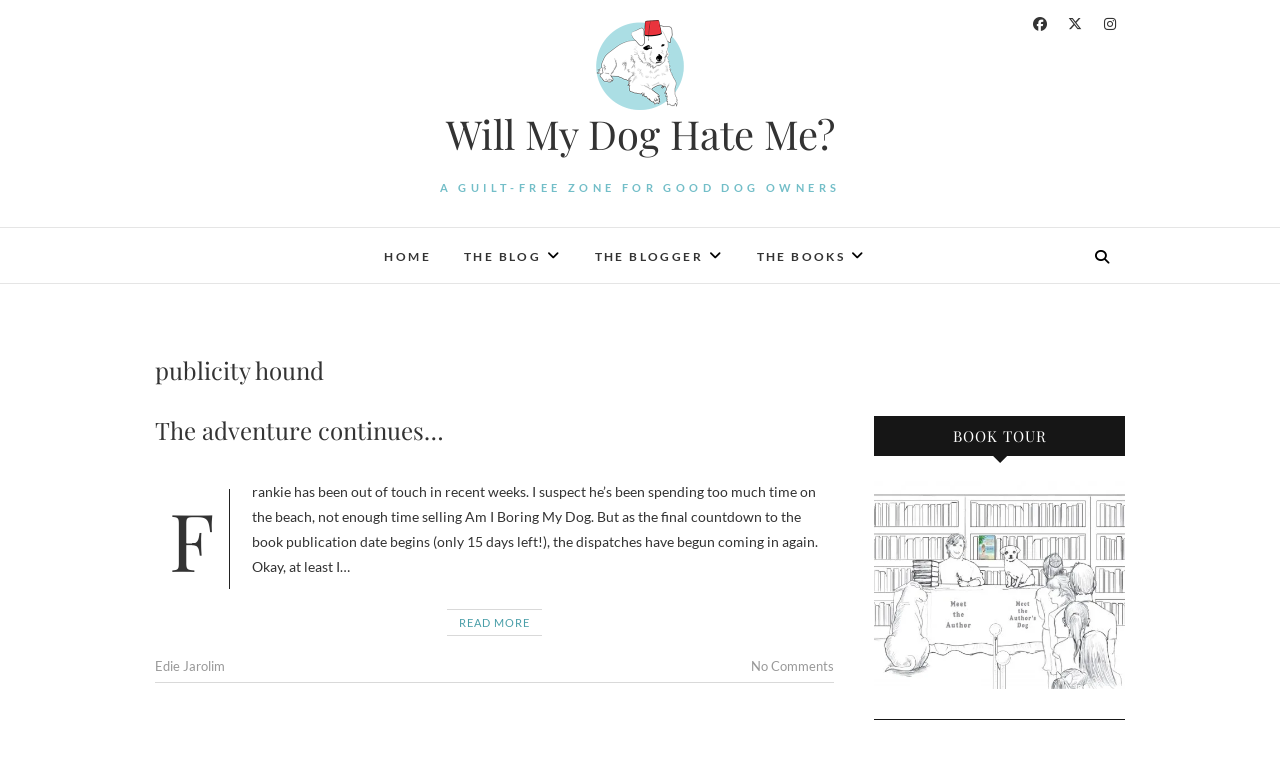

--- FILE ---
content_type: text/html; charset=UTF-8
request_url: https://willmydoghateme.com/tag/publicity-hound
body_size: 10402
content:
<!DOCTYPE html>
<html lang="en">
<head>
<meta charset="UTF-8" />
<link rel="profile" href="http://gmpg.org/xfn/11" />
<link rel="pingback" href="https://willmydoghateme.com/xmlrpc.php" />
<title>publicity hound &#8211; Will My Dog Hate Me?</title>
<meta name='robots' content='max-image-preview:large' />
<link rel="alternate" type="application/rss+xml" title="Will My Dog Hate Me? &raquo; Feed" href="https://willmydoghateme.com/feed" />
<link rel="alternate" type="application/rss+xml" title="Will My Dog Hate Me? &raquo; Comments Feed" href="https://willmydoghateme.com/comments/feed" />
<link rel="alternate" type="application/rss+xml" title="Will My Dog Hate Me? &raquo; publicity hound Tag Feed" href="https://willmydoghateme.com/tag/publicity-hound/feed" />
		<!-- This site uses the Google Analytics by MonsterInsights plugin v9.9.0 - Using Analytics tracking - https://www.monsterinsights.com/ -->
		<!-- Note: MonsterInsights is not currently configured on this site. The site owner needs to authenticate with Google Analytics in the MonsterInsights settings panel. -->
					<!-- No tracking code set -->
				<!-- / Google Analytics by MonsterInsights -->
		<style id='wp-img-auto-sizes-contain-inline-css' type='text/css'>
img:is([sizes=auto i],[sizes^="auto," i]){contain-intrinsic-size:3000px 1500px}
/*# sourceURL=wp-img-auto-sizes-contain-inline-css */
</style>
<style id='wp-emoji-styles-inline-css' type='text/css'>

	img.wp-smiley, img.emoji {
		display: inline !important;
		border: none !important;
		box-shadow: none !important;
		height: 1em !important;
		width: 1em !important;
		margin: 0 0.07em !important;
		vertical-align: -0.1em !important;
		background: none !important;
		padding: 0 !important;
	}
/*# sourceURL=wp-emoji-styles-inline-css */
</style>
<style id='wp-block-library-inline-css' type='text/css'>
:root{--wp-block-synced-color:#7a00df;--wp-block-synced-color--rgb:122,0,223;--wp-bound-block-color:var(--wp-block-synced-color);--wp-editor-canvas-background:#ddd;--wp-admin-theme-color:#007cba;--wp-admin-theme-color--rgb:0,124,186;--wp-admin-theme-color-darker-10:#006ba1;--wp-admin-theme-color-darker-10--rgb:0,107,160.5;--wp-admin-theme-color-darker-20:#005a87;--wp-admin-theme-color-darker-20--rgb:0,90,135;--wp-admin-border-width-focus:2px}@media (min-resolution:192dpi){:root{--wp-admin-border-width-focus:1.5px}}.wp-element-button{cursor:pointer}:root .has-very-light-gray-background-color{background-color:#eee}:root .has-very-dark-gray-background-color{background-color:#313131}:root .has-very-light-gray-color{color:#eee}:root .has-very-dark-gray-color{color:#313131}:root .has-vivid-green-cyan-to-vivid-cyan-blue-gradient-background{background:linear-gradient(135deg,#00d084,#0693e3)}:root .has-purple-crush-gradient-background{background:linear-gradient(135deg,#34e2e4,#4721fb 50%,#ab1dfe)}:root .has-hazy-dawn-gradient-background{background:linear-gradient(135deg,#faaca8,#dad0ec)}:root .has-subdued-olive-gradient-background{background:linear-gradient(135deg,#fafae1,#67a671)}:root .has-atomic-cream-gradient-background{background:linear-gradient(135deg,#fdd79a,#004a59)}:root .has-nightshade-gradient-background{background:linear-gradient(135deg,#330968,#31cdcf)}:root .has-midnight-gradient-background{background:linear-gradient(135deg,#020381,#2874fc)}:root{--wp--preset--font-size--normal:16px;--wp--preset--font-size--huge:42px}.has-regular-font-size{font-size:1em}.has-larger-font-size{font-size:2.625em}.has-normal-font-size{font-size:var(--wp--preset--font-size--normal)}.has-huge-font-size{font-size:var(--wp--preset--font-size--huge)}.has-text-align-center{text-align:center}.has-text-align-left{text-align:left}.has-text-align-right{text-align:right}.has-fit-text{white-space:nowrap!important}#end-resizable-editor-section{display:none}.aligncenter{clear:both}.items-justified-left{justify-content:flex-start}.items-justified-center{justify-content:center}.items-justified-right{justify-content:flex-end}.items-justified-space-between{justify-content:space-between}.screen-reader-text{border:0;clip-path:inset(50%);height:1px;margin:-1px;overflow:hidden;padding:0;position:absolute;width:1px;word-wrap:normal!important}.screen-reader-text:focus{background-color:#ddd;clip-path:none;color:#444;display:block;font-size:1em;height:auto;left:5px;line-height:normal;padding:15px 23px 14px;text-decoration:none;top:5px;width:auto;z-index:100000}html :where(.has-border-color){border-style:solid}html :where([style*=border-top-color]){border-top-style:solid}html :where([style*=border-right-color]){border-right-style:solid}html :where([style*=border-bottom-color]){border-bottom-style:solid}html :where([style*=border-left-color]){border-left-style:solid}html :where([style*=border-width]){border-style:solid}html :where([style*=border-top-width]){border-top-style:solid}html :where([style*=border-right-width]){border-right-style:solid}html :where([style*=border-bottom-width]){border-bottom-style:solid}html :where([style*=border-left-width]){border-left-style:solid}html :where(img[class*=wp-image-]){height:auto;max-width:100%}:where(figure){margin:0 0 1em}html :where(.is-position-sticky){--wp-admin--admin-bar--position-offset:var(--wp-admin--admin-bar--height,0px)}@media screen and (max-width:600px){html :where(.is-position-sticky){--wp-admin--admin-bar--position-offset:0px}}

/*# sourceURL=wp-block-library-inline-css */
</style><style id='global-styles-inline-css' type='text/css'>
:root{--wp--preset--aspect-ratio--square: 1;--wp--preset--aspect-ratio--4-3: 4/3;--wp--preset--aspect-ratio--3-4: 3/4;--wp--preset--aspect-ratio--3-2: 3/2;--wp--preset--aspect-ratio--2-3: 2/3;--wp--preset--aspect-ratio--16-9: 16/9;--wp--preset--aspect-ratio--9-16: 9/16;--wp--preset--color--black: #000000;--wp--preset--color--cyan-bluish-gray: #abb8c3;--wp--preset--color--white: #ffffff;--wp--preset--color--pale-pink: #f78da7;--wp--preset--color--vivid-red: #cf2e2e;--wp--preset--color--luminous-vivid-orange: #ff6900;--wp--preset--color--luminous-vivid-amber: #fcb900;--wp--preset--color--light-green-cyan: #7bdcb5;--wp--preset--color--vivid-green-cyan: #00d084;--wp--preset--color--pale-cyan-blue: #8ed1fc;--wp--preset--color--vivid-cyan-blue: #0693e3;--wp--preset--color--vivid-purple: #9b51e0;--wp--preset--gradient--vivid-cyan-blue-to-vivid-purple: linear-gradient(135deg,rgb(6,147,227) 0%,rgb(155,81,224) 100%);--wp--preset--gradient--light-green-cyan-to-vivid-green-cyan: linear-gradient(135deg,rgb(122,220,180) 0%,rgb(0,208,130) 100%);--wp--preset--gradient--luminous-vivid-amber-to-luminous-vivid-orange: linear-gradient(135deg,rgb(252,185,0) 0%,rgb(255,105,0) 100%);--wp--preset--gradient--luminous-vivid-orange-to-vivid-red: linear-gradient(135deg,rgb(255,105,0) 0%,rgb(207,46,46) 100%);--wp--preset--gradient--very-light-gray-to-cyan-bluish-gray: linear-gradient(135deg,rgb(238,238,238) 0%,rgb(169,184,195) 100%);--wp--preset--gradient--cool-to-warm-spectrum: linear-gradient(135deg,rgb(74,234,220) 0%,rgb(151,120,209) 20%,rgb(207,42,186) 40%,rgb(238,44,130) 60%,rgb(251,105,98) 80%,rgb(254,248,76) 100%);--wp--preset--gradient--blush-light-purple: linear-gradient(135deg,rgb(255,206,236) 0%,rgb(152,150,240) 100%);--wp--preset--gradient--blush-bordeaux: linear-gradient(135deg,rgb(254,205,165) 0%,rgb(254,45,45) 50%,rgb(107,0,62) 100%);--wp--preset--gradient--luminous-dusk: linear-gradient(135deg,rgb(255,203,112) 0%,rgb(199,81,192) 50%,rgb(65,88,208) 100%);--wp--preset--gradient--pale-ocean: linear-gradient(135deg,rgb(255,245,203) 0%,rgb(182,227,212) 50%,rgb(51,167,181) 100%);--wp--preset--gradient--electric-grass: linear-gradient(135deg,rgb(202,248,128) 0%,rgb(113,206,126) 100%);--wp--preset--gradient--midnight: linear-gradient(135deg,rgb(2,3,129) 0%,rgb(40,116,252) 100%);--wp--preset--font-size--small: 13px;--wp--preset--font-size--medium: 20px;--wp--preset--font-size--large: 36px;--wp--preset--font-size--x-large: 42px;--wp--preset--spacing--20: 0.44rem;--wp--preset--spacing--30: 0.67rem;--wp--preset--spacing--40: 1rem;--wp--preset--spacing--50: 1.5rem;--wp--preset--spacing--60: 2.25rem;--wp--preset--spacing--70: 3.38rem;--wp--preset--spacing--80: 5.06rem;--wp--preset--shadow--natural: 6px 6px 9px rgba(0, 0, 0, 0.2);--wp--preset--shadow--deep: 12px 12px 50px rgba(0, 0, 0, 0.4);--wp--preset--shadow--sharp: 6px 6px 0px rgba(0, 0, 0, 0.2);--wp--preset--shadow--outlined: 6px 6px 0px -3px rgb(255, 255, 255), 6px 6px rgb(0, 0, 0);--wp--preset--shadow--crisp: 6px 6px 0px rgb(0, 0, 0);}:where(.is-layout-flex){gap: 0.5em;}:where(.is-layout-grid){gap: 0.5em;}body .is-layout-flex{display: flex;}.is-layout-flex{flex-wrap: wrap;align-items: center;}.is-layout-flex > :is(*, div){margin: 0;}body .is-layout-grid{display: grid;}.is-layout-grid > :is(*, div){margin: 0;}:where(.wp-block-columns.is-layout-flex){gap: 2em;}:where(.wp-block-columns.is-layout-grid){gap: 2em;}:where(.wp-block-post-template.is-layout-flex){gap: 1.25em;}:where(.wp-block-post-template.is-layout-grid){gap: 1.25em;}.has-black-color{color: var(--wp--preset--color--black) !important;}.has-cyan-bluish-gray-color{color: var(--wp--preset--color--cyan-bluish-gray) !important;}.has-white-color{color: var(--wp--preset--color--white) !important;}.has-pale-pink-color{color: var(--wp--preset--color--pale-pink) !important;}.has-vivid-red-color{color: var(--wp--preset--color--vivid-red) !important;}.has-luminous-vivid-orange-color{color: var(--wp--preset--color--luminous-vivid-orange) !important;}.has-luminous-vivid-amber-color{color: var(--wp--preset--color--luminous-vivid-amber) !important;}.has-light-green-cyan-color{color: var(--wp--preset--color--light-green-cyan) !important;}.has-vivid-green-cyan-color{color: var(--wp--preset--color--vivid-green-cyan) !important;}.has-pale-cyan-blue-color{color: var(--wp--preset--color--pale-cyan-blue) !important;}.has-vivid-cyan-blue-color{color: var(--wp--preset--color--vivid-cyan-blue) !important;}.has-vivid-purple-color{color: var(--wp--preset--color--vivid-purple) !important;}.has-black-background-color{background-color: var(--wp--preset--color--black) !important;}.has-cyan-bluish-gray-background-color{background-color: var(--wp--preset--color--cyan-bluish-gray) !important;}.has-white-background-color{background-color: var(--wp--preset--color--white) !important;}.has-pale-pink-background-color{background-color: var(--wp--preset--color--pale-pink) !important;}.has-vivid-red-background-color{background-color: var(--wp--preset--color--vivid-red) !important;}.has-luminous-vivid-orange-background-color{background-color: var(--wp--preset--color--luminous-vivid-orange) !important;}.has-luminous-vivid-amber-background-color{background-color: var(--wp--preset--color--luminous-vivid-amber) !important;}.has-light-green-cyan-background-color{background-color: var(--wp--preset--color--light-green-cyan) !important;}.has-vivid-green-cyan-background-color{background-color: var(--wp--preset--color--vivid-green-cyan) !important;}.has-pale-cyan-blue-background-color{background-color: var(--wp--preset--color--pale-cyan-blue) !important;}.has-vivid-cyan-blue-background-color{background-color: var(--wp--preset--color--vivid-cyan-blue) !important;}.has-vivid-purple-background-color{background-color: var(--wp--preset--color--vivid-purple) !important;}.has-black-border-color{border-color: var(--wp--preset--color--black) !important;}.has-cyan-bluish-gray-border-color{border-color: var(--wp--preset--color--cyan-bluish-gray) !important;}.has-white-border-color{border-color: var(--wp--preset--color--white) !important;}.has-pale-pink-border-color{border-color: var(--wp--preset--color--pale-pink) !important;}.has-vivid-red-border-color{border-color: var(--wp--preset--color--vivid-red) !important;}.has-luminous-vivid-orange-border-color{border-color: var(--wp--preset--color--luminous-vivid-orange) !important;}.has-luminous-vivid-amber-border-color{border-color: var(--wp--preset--color--luminous-vivid-amber) !important;}.has-light-green-cyan-border-color{border-color: var(--wp--preset--color--light-green-cyan) !important;}.has-vivid-green-cyan-border-color{border-color: var(--wp--preset--color--vivid-green-cyan) !important;}.has-pale-cyan-blue-border-color{border-color: var(--wp--preset--color--pale-cyan-blue) !important;}.has-vivid-cyan-blue-border-color{border-color: var(--wp--preset--color--vivid-cyan-blue) !important;}.has-vivid-purple-border-color{border-color: var(--wp--preset--color--vivid-purple) !important;}.has-vivid-cyan-blue-to-vivid-purple-gradient-background{background: var(--wp--preset--gradient--vivid-cyan-blue-to-vivid-purple) !important;}.has-light-green-cyan-to-vivid-green-cyan-gradient-background{background: var(--wp--preset--gradient--light-green-cyan-to-vivid-green-cyan) !important;}.has-luminous-vivid-amber-to-luminous-vivid-orange-gradient-background{background: var(--wp--preset--gradient--luminous-vivid-amber-to-luminous-vivid-orange) !important;}.has-luminous-vivid-orange-to-vivid-red-gradient-background{background: var(--wp--preset--gradient--luminous-vivid-orange-to-vivid-red) !important;}.has-very-light-gray-to-cyan-bluish-gray-gradient-background{background: var(--wp--preset--gradient--very-light-gray-to-cyan-bluish-gray) !important;}.has-cool-to-warm-spectrum-gradient-background{background: var(--wp--preset--gradient--cool-to-warm-spectrum) !important;}.has-blush-light-purple-gradient-background{background: var(--wp--preset--gradient--blush-light-purple) !important;}.has-blush-bordeaux-gradient-background{background: var(--wp--preset--gradient--blush-bordeaux) !important;}.has-luminous-dusk-gradient-background{background: var(--wp--preset--gradient--luminous-dusk) !important;}.has-pale-ocean-gradient-background{background: var(--wp--preset--gradient--pale-ocean) !important;}.has-electric-grass-gradient-background{background: var(--wp--preset--gradient--electric-grass) !important;}.has-midnight-gradient-background{background: var(--wp--preset--gradient--midnight) !important;}.has-small-font-size{font-size: var(--wp--preset--font-size--small) !important;}.has-medium-font-size{font-size: var(--wp--preset--font-size--medium) !important;}.has-large-font-size{font-size: var(--wp--preset--font-size--large) !important;}.has-x-large-font-size{font-size: var(--wp--preset--font-size--x-large) !important;}
/*# sourceURL=global-styles-inline-css */
</style>

<style id='classic-theme-styles-inline-css' type='text/css'>
/*! This file is auto-generated */
.wp-block-button__link{color:#fff;background-color:#32373c;border-radius:9999px;box-shadow:none;text-decoration:none;padding:calc(.667em + 2px) calc(1.333em + 2px);font-size:1.125em}.wp-block-file__button{background:#32373c;color:#fff;text-decoration:none}
/*# sourceURL=/wp-includes/css/classic-themes.min.css */
</style>
<link rel='stylesheet' id='contact-form-7-css' href='https://willmydoghateme.com/wp-content/plugins/contact-form-7/includes/css/styles.css?ver=6.1.2' type='text/css' media='all' />
<link rel='stylesheet' id='edge-style-css' href='https://willmydoghateme.com/wp-content/themes/edge/style.css?ver=07f4fe9e38545ce11c6eb2c79426ab9a' type='text/css' media='all' />
<style id='edge-style-inline-css' type='text/css'>
	/****************************************************************/
						/*.... Color Style ....*/
	/****************************************************************/
	/* Nav and links hover */
	a,
	ul li a:hover,
	ol li a:hover,
	.top-header .widget_contact ul li a:hover, /* Top Header Widget Contact */
	.main-navigation a:hover, /* Navigation */
	.main-navigation a:focus,
	.main-navigation ul li.current-menu-item a,
	.main-navigation ul li.current_page_ancestor a,
	.main-navigation ul li.current-menu-ancestor a,
	.main-navigation ul li.current_page_item a,
	.main-navigation ul li:hover > a,
	.main-navigation li.current-menu-ancestor.menu-item-has-children > a:after,
	.main-navigation li.current-menu-item.menu-item-has-children > a:after,
	.main-navigation ul li:hover > a:after,
	.main-navigation li.menu-item-has-children > a:hover:after,
	.main-navigation li.page_item_has_children > a:hover:after,
	.main-navigation ul li ul li a:hover,
	.main-navigation ul li ul li a:focus,
	.main-navigation ul li ul li:hover > a,
	.main-navigation ul li.current-menu-item ul li a:hover,
	.header-search:hover, .header-search-x:hover, /* Header Search Form */
	.entry-title a:hover, /* Post */
	.entry-title a:focus,
	.entry-title a:active,
	.entry-meta span:hover,
	.entry-meta a:hover,
	.cat-links,
	.cat-links a,
	.tag-links,
	.tag-links a,
	.entry-meta .entry-format a,
	.entry-format:before,
	.entry-meta .entry-format:before,
	.entry-header .entry-meta .entry-format:before,
	.widget ul li a:hover,/* Widgets */
	.widget ul li a:focus,
	.widget-title a:hover,
	.widget_contact ul li a:hover,
	.site-info .copyright a:hover, /* Footer */
	.site-info .copyright a:focus,
	#colophon .widget ul li a:hover,
	#colophon .widget ul li a:focus,
	#footer-navigation a:hover,
	#footer-navigation a:focus {
		color: #499ea8;
	}

	.cat-links,
	.tag-links {
		border-bottom-color: #499ea8;
	}

	/* Webkit */
	::selection {
		background: #499ea8;
		color: #fff;
	}
	/* Gecko/Mozilla */
	::-moz-selection {
		background: #499ea8;
		color: #fff;
	}


	/* Accessibility
	================================================== */
	.screen-reader-text:hover,
	.screen-reader-text:active,
	.screen-reader-text:focus {
		background-color: #f1f1f1;
		color: #499ea8;
	}

	/* Buttons reset, button, submit */

	input[type="reset"],/* Forms  */
	input[type="button"],
	input[type="submit"],
	.go-to-top a:hover,
	.go-to-top a:focus {
		background-color:#499ea8;
	}

	/* Default Buttons */
	.btn-default:hover,
	.btn-default:focus,
	.vivid,
	.search-submit {
		background-color: #499ea8;
		border: 1px solid #499ea8;
	}
	.go-to-top a {
		border: 2px solid #499ea8;
		color: #499ea8;
	}

	#colophon .widget-title:after {
		background-color: #499ea8;
	}

	/* -_-_-_ Not for change _-_-_- */
	.light-color:hover,
	.vivid:hover {
		background-color: #fff;
		border: 1px solid #fff;
	}

	ul.default-wp-page li a {
		color: #499ea8;
	}

	#bbpress-forums .bbp-topics a:hover {
	color: #499ea8;
	}
	.bbp-submit-wrapper button.submit {
		background-color: #499ea8;
		border: 1px solid #499ea8;
	}

	/* Woocommerce
	================================================== */
	.woocommerce #respond input#submit, 
	.woocommerce a.button, 
	.woocommerce button.button, 
	.woocommerce input.button,
	.woocommerce #respond input#submit.alt, 
	.woocommerce a.button.alt, 
	.woocommerce button.button.alt, 
	.woocommerce input.button.alt,
	.woocommerce-demo-store p.demo_store {
		background-color: #499ea8;
	}
	.woocommerce .woocommerce-message:before {
		color: #499ea8;
	}

/*# sourceURL=edge-style-inline-css */
</style>
<link rel='stylesheet' id='font-awesome-css' href='https://willmydoghateme.com/wp-content/themes/edge/assets/font-awesome/css/all.min.css?ver=07f4fe9e38545ce11c6eb2c79426ab9a' type='text/css' media='all' />
<link rel='stylesheet' id='edge-responsive-css' href='https://willmydoghateme.com/wp-content/themes/edge/css/responsive.css?ver=07f4fe9e38545ce11c6eb2c79426ab9a' type='text/css' media='all' />
<link rel='stylesheet' id='edge_google_fonts-css' href='https://willmydoghateme.com/wp-content/fonts/b0c7b71d1921cc93aa9a3cfa33de8e1b.css?ver=07f4fe9e38545ce11c6eb2c79426ab9a' type='text/css' media='all' />
<script type="text/javascript" src="https://willmydoghateme.com/wp-includes/js/jquery/jquery.min.js?ver=3.7.1" id="jquery-core-js"></script>
<script type="text/javascript" src="https://willmydoghateme.com/wp-includes/js/jquery/jquery-migrate.min.js?ver=3.4.1" id="jquery-migrate-js"></script>
<script type="text/javascript" src="https://willmydoghateme.com/wp-content/themes/edge/js/edge-main.js?ver=07f4fe9e38545ce11c6eb2c79426ab9a" id="edge-main-js"></script>
<link rel="https://api.w.org/" href="https://willmydoghateme.com/wp-json/" /><link rel="alternate" title="JSON" type="application/json" href="https://willmydoghateme.com/wp-json/wp/v2/tags/346" /><link rel="EditURI" type="application/rsd+xml" title="RSD" href="https://willmydoghateme.com/xmlrpc.php?rsd" />

	<meta name="viewport" content="width=device-width" />
	<link rel="icon" href="https://willmydoghateme.com/wp-content/uploads/2017/04/Will_My_Dog_Hate_Me_If_I_Dress_Him_logo-150x150.png" sizes="32x32" />
<link rel="icon" href="https://willmydoghateme.com/wp-content/uploads/2017/04/Will_My_Dog_Hate_Me_If_I_Dress_Him_logo.png" sizes="192x192" />
<link rel="apple-touch-icon" href="https://willmydoghateme.com/wp-content/uploads/2017/04/Will_My_Dog_Hate_Me_If_I_Dress_Him_logo.png" />
<meta name="msapplication-TileImage" content="https://willmydoghateme.com/wp-content/uploads/2017/04/Will_My_Dog_Hate_Me_If_I_Dress_Him_logo.png" />
		<style type="text/css" id="wp-custom-css">
			h3 {
	font-size: 19px;
	line-height: 24px;
}

.social-icon {float: left; width: 33%;}

.social-icon+p {clear: left;}

@media (min-width: 768px) {
	#site-branding {width: 60%;}
}

#site-branding img {max-width: 90px;}

#site-description {color: #73BEC8;}

/* So social icons don't push logo over */
.header-social-block {width: 150px;}

/* Widening drop-down navigation */
ul.sub-menu, ul.sub-menu li {width: 250px !important;}

/* Getting rid of grey box behind sticky post. Can remove when no longer clashes with sticky featured image. */
#main .sticky {
	background-color: #fff;
	padding: 0;
}

@media (max-width: 1024px) {
	div.promonational-area {display: none;}
}

/* Replacing default copyright information */
.copyright {position: relative; visibility: hidden;}

.copyright::before {left: 0; position: absolute; content: "© 2017 Will My Dog Hate Me?"; visibility: visible;}

.copyright::after {right: 0; position: absolute; content: "Web Design by Alisha Escoto"; visibility: visible;}		</style>
		</head>
<body class="archive tag tag-publicity-hound tag-346 wp-custom-logo wp-embed-responsive wp-theme-edge small_image_blog">
	<div id="page" class="hfeed site">
	<a class="skip-link screen-reader-text" href="#content">Skip to content</a>
<!-- Masthead ============================================= -->
<header id="masthead" class="site-header" role="banner">
				<div class="top-header">
			<div class="container clearfix">
				<div class="header-social-block">	<div class="social-links clearfix">
		<a target="_blank" href="https://www.facebook.com/WillMyDogHateMe/"><i class="fab fa-facebook"></i></a><a target="_blank" href="https://twitter.com/EdieJarolim"><i class="fab fa-x-twitter"></i></a><a target="_blank" href="https://www.instagram.com/ediebjarolim/"><i class="fab fa-instagram"></i></a>	</div><!-- end .social-links -->
</div><!-- end .header-social-block --><div id="site-branding"><a href="https://willmydoghateme.com/" class="custom-logo-link" rel="home"><img width="180" height="180" src="https://willmydoghateme.com/wp-content/uploads/2017/04/Will_My_Dog_Hate_Me_If_I_Dress_Him_logo.png" class="custom-logo" alt="Will My Dog Hate Me?" decoding="async" srcset="https://willmydoghateme.com/wp-content/uploads/2017/04/Will_My_Dog_Hate_Me_If_I_Dress_Him_logo.png 180w, https://willmydoghateme.com/wp-content/uploads/2017/04/Will_My_Dog_Hate_Me_If_I_Dress_Him_logo-150x150.png 150w" sizes="(max-width: 180px) 100vw, 180px" /></a> <h2 id="site-title"> 			<a href="https://willmydoghateme.com/" title="Will My Dog Hate Me?" rel="home"> Will My Dog Hate Me? </a>
			 </h2> <!-- end .site-title --> 				<div id="site-description"> A guilt-free zone for good dog owners </div> <!-- end #site-description -->
			</div>			</div> <!-- end .container -->
		</div> <!-- end .top-header -->
		<!-- Main Header============================================= -->
				<div id="sticky_header">
					<div class="container clearfix">
					  	<h3 class="nav-site-title">
							<a href="https://willmydoghateme.com/" title="Will My Dog Hate Me?">Will My Dog Hate Me?</a>
						</h3>
					<!-- end .nav-site-title -->
						<!-- Main Nav ============================================= -->
																		<nav id="site-navigation" class="main-navigation clearfix" role="navigation" aria-label="Main Menu">
							<button class="menu-toggle" aria-controls="primary-menu" aria-expanded="false" type="button">
								<span class="line-one"></span>
					  			<span class="line-two"></span>
					  			<span class="line-three"></span>
						  	</button>
					  		<!-- end .menu-toggle -->
							<ul id="primary-menu" class="menu nav-menu"><li id="menu-item-17983" class="menu-item menu-item-type-custom menu-item-object-custom menu-item-home menu-item-17983"><a href="http://willmydoghateme.com/">Home</a></li>
<li id="menu-item-17891" class="menu-item menu-item-type-custom menu-item-object-custom menu-item-home menu-item-has-children menu-item-17891"><a href="http://willmydoghateme.com/">The Blog</a>
<ul class="sub-menu">
	<li id="menu-item-18028" class="menu-item menu-item-type-custom menu-item-object-custom menu-item-home menu-item-18028"><a href="http://willmydoghateme.com/">The Blog</a></li>
	<li id="menu-item-17889" class="menu-item menu-item-type-post_type menu-item-object-page menu-item-17889"><a href="https://willmydoghateme.com/about-the-blogs-name">About the Blog&#8217;s Name</a></li>
	<li id="menu-item-18074" class="menu-item menu-item-type-post_type menu-item-object-page menu-item-18074"><a href="https://willmydoghateme.com/about-the-blogs-dogs">About the Blog&#8217;s Dogs</a></li>
</ul>
</li>
<li id="menu-item-17890" class="menu-item menu-item-type-post_type menu-item-object-page menu-item-has-children menu-item-17890"><a href="https://willmydoghateme.com/about">The Blogger</a>
<ul class="sub-menu">
	<li id="menu-item-18019" class="menu-item menu-item-type-post_type menu-item-object-page menu-item-18019"><a href="https://willmydoghateme.com/about">About The Blogger</a></li>
	<li id="menu-item-18011" class="menu-item menu-item-type-post_type menu-item-object-page menu-item-18011"><a href="https://willmydoghateme.com/contact">Contact the Blogger</a></li>
</ul>
</li>
<li id="menu-item-18049" class="menu-item menu-item-type-post_type menu-item-object-page menu-item-has-children menu-item-18049"><a href="https://willmydoghateme.com/the-books">The Books</a>
<ul class="sub-menu">
	<li id="menu-item-17886" class="menu-item menu-item-type-post_type menu-item-object-page menu-item-17886"><a href="https://willmydoghateme.com/the-books/am-i-boring-my-dog">The Book About the Dogs</a></li>
	<li id="menu-item-18094" class="menu-item menu-item-type-post_type menu-item-object-page menu-item-18094"><a href="https://willmydoghateme.com/the-books/getting-naked-for-money">The Book About the Blogger</a></li>
	<li id="menu-item-18099" class="menu-item menu-item-type-post_type menu-item-object-page menu-item-18099"><a href="https://willmydoghateme.com/the-author-and-her-dog-book-tour">The Author and Her Dog Book Tour</a></li>
</ul>
</li>
</ul>						</nav> <!-- end #site-navigation -->
													<button id="search-toggle" class="header-search" type="button"></button>
							<div id="search-box" class="clearfix">
								<form class="search-form" action="https://willmydoghateme.com/" method="get">
		<input type="search" name="s" class="search-field" placeholder="Search &hellip;" autocomplete="off">
	<button type="submit" class="search-submit"><i class="fa-solid fa-magnifying-glass"></i></button>
	</form> <!-- end .search-form -->							</div>  <!-- end #search-box -->
						</div> <!-- end .container -->
			</div> <!-- end #sticky_header --></header> <!-- end #masthead -->
<!-- Main Page Start ============================================= -->
<div id="content">
<div class="container clearfix">
	<div class="page-header">
					<h1 class="page-title">publicity hound</h1>
			<!-- .page-title -->
						<!-- .breadcrumb -->
	</div>
	<!-- .page-header -->
			<div id="primary">
								<main id="main" class="site-main clearfix" role="main">
							<article id="post-1692" class="post-1692 post type-post status-publish format-standard hentry category-am-i-boring-my-dog tag-bookselling-dog tag-doggles tag-hawaii tag-obama-birth-certificate tag-publicity-hound tag-surfing-terrier">
				<header class="entry-header">
					<h2 class="entry-title"> <a href="https://willmydoghateme.com/am-i-boring-my-dog/the-dog-adventure-continues" title="The adventure continues…"> The adventure continues… </a> </h2> <!-- end.entry-title -->
					</header><!-- end .entry-header -->
		<div class="entry-content">
			<p>Frankie has been out of touch in recent weeks. I suspect he&#8217;s been spending too much time on the beach, not enough time selling Am I Boring My Dog. But as the final countdown to the book publication date begins (only 15 days left!), the dispatches have begun coming in again. Okay, at least I&hellip; </p>
		</div> <!-- end .entry-content -->
					<footer class="entry-footer">
								<a class="more-link" title="The adventure continues…" href="https://willmydoghateme.com/am-i-boring-my-dog/the-dog-adventure-continues">
				Read More				</a>
								<div class="entry-meta">
										<span class="author vcard"><a href="https://willmydoghateme.com/author/admin" title="The adventure continues…">
					Edie Jarolim </a></span> 
					
										<span class="comments">
					<a href="https://willmydoghateme.com/am-i-boring-my-dog/the-dog-adventure-continues#respond">No Comments</a> </span>
									</div> <!-- end .entry-meta -->
							</footer> <!-- end .entry-footer -->
				</article><!-- end .post -->				</main> <!-- #main -->
				<div class="container"></div> <!-- end .container -->						</div> <!-- #primary -->
						
<aside id="secondary" role="complementary">
    <aside id="media_image-2" class="widget widget_media_image"><h2 class="widget-title">Book Tour</h2><a href="http://willmydoghateme.com/the-author-and-her-dog-book-tour"><img class="image alignnone" src="https://i1.wp.com/willmydoghateme.com/wp-content/uploads/2017/05/meettheauthor-e1494593211376.jpg?resize=450%2C373" alt="Book Tour" width="2048" height="1697" decoding="async" loading="lazy" /></a></aside><aside id="text-413490036" class="widget widget_text"><h2 class="widget-title">My new book!</h2>			<div class="textwidget"><a href="http://www.ediejarolim.com/books/getting-naked-money-travel-writer/" target="_blank"><img class="aligncenter wp-image-2177" src="http://www.ediejarolim.com/wp-content/uploads/2015/05/Badge-Naked-Sidebar-X600-4.jpg" alt="Badge - Getting Naked for Money book page" width="300" height="207" /></a>

<a href="http://amzn.to/2dlvtr2" target="_blank"> <img src="http://www.ediejarolim.com/wp-content/uploads/2015/05/Amazon-Buy-Button.jpg" alt="Go to Amazon to buy Getting Naked for Money— the book!" width="300" height="30" /></a></div>
		</aside><aside id="text-413490023" class="widget widget_text"><h2 class="widget-title">Social Media</h2>			<div class="textwidget"><div class="social-icon"><a target="_blank" href="http://willmydoghateme.com/feed"><img src="http://willmydoghateme.com/wp-content/themes/wmdhm/images/icon-rss.png"></a></div>

<div class="social-icon"><a target="_blank" href="https://www.facebook.com/WillMyDogHateMe/"><img src="http://willmydoghateme.com/wp-content/themes/wmdhm/images/icon-facebook.png"></a></div>

<div class="social-icon"><a target="_blank" href="http://twitter.com/EdieJarolim"><img src="http://willmydoghateme.com/wp-content/themes/wmdhm/images/icon-twitter.png"></a></div>

<p>Follow me with <a href="http://willmydoghateme.com/feed">RSS</a>, <a href="http://www.facebook.com/pages/Am-I-Boring-My-Dog/103971130278">Facebook</a> or <a href="http://twitter.com/WillMyDogHateMe">Twitter</a></p>

<form action="http://feedburner.google.com/fb/a/mailverify?uri=WillMyDogHateMe" method="post" target="popupwindow" onsubmit="window.open('http://feedburner.google.com/fb/a/mailverify?uri=WillMyDogHateMe', 'popupwindow', 'scrollbars=yes,width=550,height=520');return true">

<input type="text" style="width:205px" name="email" id="feedburner-sub-email'" value="Or enter your email address" onfocus="if (this.value == 'Or enter your email address') {this.value = '';}" onblur="if (this.value == '') {this.value = 'Or enter your email address';}"/> <input type="submit" value="Subscribe" />
</form>
</div>
		</aside><aside id="text-413490022" class="widget widget_text"><h2 class="widget-title">Book Trailer</h2>			<div class="textwidget"><a href="http://www.youtube.com/v/6C5FYjHgAHM&hl=en&fs=0&rel=0&autoplay=1" rel="shadowbox;width=640;height=385"><img src="http://willmydoghateme.com/wp-content/themes/wmdhm/images/video-trailer.jpg"></a>

<p><a href="http://www.youtube.com/v/6C5FYjHgAHM&hl=en&fs=0&rel=0&autoplay=1" rel="shadowbox;width=640;height=385">Watch the official book trailer!</a></p></div>
		</aside><aside id="archives-2" class="widget widget_archive"><h2 class="widget-title">Archives</h2>		<label class="screen-reader-text" for="archives-dropdown-2">Archives</label>
		<select id="archives-dropdown-2" name="archive-dropdown">
			
			<option value="">Select Month</option>
				<option value='https://willmydoghateme.com/2024/07'> July 2024 &nbsp;(1)</option>
	<option value='https://willmydoghateme.com/2017/06'> June 2017 &nbsp;(7)</option>
	<option value='https://willmydoghateme.com/2017/05'> May 2017 &nbsp;(1)</option>
	<option value='https://willmydoghateme.com/2016/11'> November 2016 &nbsp;(1)</option>
	<option value='https://willmydoghateme.com/2015/07'> July 2015 &nbsp;(1)</option>
	<option value='https://willmydoghateme.com/2015/05'> May 2015 &nbsp;(1)</option>
	<option value='https://willmydoghateme.com/2015/04'> April 2015 &nbsp;(1)</option>
	<option value='https://willmydoghateme.com/2015/01'> January 2015 &nbsp;(1)</option>
	<option value='https://willmydoghateme.com/2014/11'> November 2014 &nbsp;(1)</option>
	<option value='https://willmydoghateme.com/2014/10'> October 2014 &nbsp;(1)</option>
	<option value='https://willmydoghateme.com/2014/08'> August 2014 &nbsp;(1)</option>
	<option value='https://willmydoghateme.com/2014/03'> March 2014 &nbsp;(1)</option>
	<option value='https://willmydoghateme.com/2014/02'> February 2014 &nbsp;(4)</option>
	<option value='https://willmydoghateme.com/2014/01'> January 2014 &nbsp;(5)</option>
	<option value='https://willmydoghateme.com/2013/12'> December 2013 &nbsp;(8)</option>
	<option value='https://willmydoghateme.com/2013/11'> November 2013 &nbsp;(6)</option>
	<option value='https://willmydoghateme.com/2013/10'> October 2013 &nbsp;(11)</option>
	<option value='https://willmydoghateme.com/2013/09'> September 2013 &nbsp;(6)</option>
	<option value='https://willmydoghateme.com/2013/08'> August 2013 &nbsp;(6)</option>
	<option value='https://willmydoghateme.com/2012/08'> August 2012 &nbsp;(1)</option>
	<option value='https://willmydoghateme.com/2012/07'> July 2012 &nbsp;(9)</option>
	<option value='https://willmydoghateme.com/2012/06'> June 2012 &nbsp;(6)</option>
	<option value='https://willmydoghateme.com/2012/05'> May 2012 &nbsp;(5)</option>
	<option value='https://willmydoghateme.com/2012/04'> April 2012 &nbsp;(6)</option>
	<option value='https://willmydoghateme.com/2012/03'> March 2012 &nbsp;(4)</option>
	<option value='https://willmydoghateme.com/2012/02'> February 2012 &nbsp;(4)</option>
	<option value='https://willmydoghateme.com/2012/01'> January 2012 &nbsp;(10)</option>
	<option value='https://willmydoghateme.com/2011/12'> December 2011 &nbsp;(19)</option>
	<option value='https://willmydoghateme.com/2011/11'> November 2011 &nbsp;(18)</option>
	<option value='https://willmydoghateme.com/2011/10'> October 2011 &nbsp;(17)</option>
	<option value='https://willmydoghateme.com/2011/09'> September 2011 &nbsp;(16)</option>
	<option value='https://willmydoghateme.com/2011/08'> August 2011 &nbsp;(13)</option>
	<option value='https://willmydoghateme.com/2011/07'> July 2011 &nbsp;(17)</option>
	<option value='https://willmydoghateme.com/2011/06'> June 2011 &nbsp;(16)</option>
	<option value='https://willmydoghateme.com/2011/05'> May 2011 &nbsp;(18)</option>
	<option value='https://willmydoghateme.com/2011/04'> April 2011 &nbsp;(22)</option>
	<option value='https://willmydoghateme.com/2011/03'> March 2011 &nbsp;(29)</option>
	<option value='https://willmydoghateme.com/2011/02'> February 2011 &nbsp;(14)</option>
	<option value='https://willmydoghateme.com/2011/01'> January 2011 &nbsp;(15)</option>
	<option value='https://willmydoghateme.com/2010/12'> December 2010 &nbsp;(16)</option>
	<option value='https://willmydoghateme.com/2010/11'> November 2010 &nbsp;(13)</option>
	<option value='https://willmydoghateme.com/2010/10'> October 2010 &nbsp;(14)</option>
	<option value='https://willmydoghateme.com/2010/09'> September 2010 &nbsp;(11)</option>
	<option value='https://willmydoghateme.com/2010/08'> August 2010 &nbsp;(16)</option>
	<option value='https://willmydoghateme.com/2010/07'> July 2010 &nbsp;(18)</option>
	<option value='https://willmydoghateme.com/2010/06'> June 2010 &nbsp;(18)</option>
	<option value='https://willmydoghateme.com/2010/05'> May 2010 &nbsp;(18)</option>
	<option value='https://willmydoghateme.com/2010/04'> April 2010 &nbsp;(12)</option>
	<option value='https://willmydoghateme.com/2010/03'> March 2010 &nbsp;(12)</option>
	<option value='https://willmydoghateme.com/2010/02'> February 2010 &nbsp;(12)</option>
	<option value='https://willmydoghateme.com/2010/01'> January 2010 &nbsp;(13)</option>
	<option value='https://willmydoghateme.com/2009/12'> December 2009 &nbsp;(26)</option>
	<option value='https://willmydoghateme.com/2009/10'> October 2009 &nbsp;(12)</option>
	<option value='https://willmydoghateme.com/2009/09'> September 2009 &nbsp;(20)</option>
	<option value='https://willmydoghateme.com/2009/08'> August 2009 &nbsp;(19)</option>
	<option value='https://willmydoghateme.com/2009/07'> July 2009 &nbsp;(13)</option>
	<option value='https://willmydoghateme.com/2009/06'> June 2009 &nbsp;(11)</option>
	<option value='https://willmydoghateme.com/2009/05'> May 2009 &nbsp;(13)</option>
	<option value='https://willmydoghateme.com/2009/04'> April 2009 &nbsp;(10)</option>

		</select>

			<script type="text/javascript">
/* <![CDATA[ */

( ( dropdownId ) => {
	const dropdown = document.getElementById( dropdownId );
	function onSelectChange() {
		setTimeout( () => {
			if ( 'escape' === dropdown.dataset.lastkey ) {
				return;
			}
			if ( dropdown.value ) {
				document.location.href = dropdown.value;
			}
		}, 250 );
	}
	function onKeyUp( event ) {
		if ( 'Escape' === event.key ) {
			dropdown.dataset.lastkey = 'escape';
		} else {
			delete dropdown.dataset.lastkey;
		}
	}
	function onClick() {
		delete dropdown.dataset.lastkey;
	}
	dropdown.addEventListener( 'keyup', onKeyUp );
	dropdown.addEventListener( 'click', onClick );
	dropdown.addEventListener( 'change', onSelectChange );
})( "archives-dropdown-2" );

//# sourceURL=WP_Widget_Archives%3A%3Awidget
/* ]]> */
</script>
</aside><aside id="text-413490037" class="widget widget_text"><h2 class="widget-title">Flush Doggy</h2>			<div class="textwidget"><p><a href="https://www.e-junkie.com/ecom/gb.php?cl=72414&#038;c=ib&#038;aff=149119" target="ejejcsingle">Click here to visit Flush Doggy.</a></p>
</div>
		</aside></aside> <!-- #secondary -->
</div> <!-- end .container -->
</div> <!-- end #content -->
<!-- Footer Start ============================================= -->
<footer id="colophon" class="site-footer clearfix" role="contentinfo">
<div class="site-info" >
	<div class="container">
		<div class="social-links clearfix">
		<a target="_blank" href="https://www.facebook.com/WillMyDogHateMe/"><i class="fab fa-facebook"></i></a><a target="_blank" href="https://twitter.com/EdieJarolim"><i class="fab fa-x-twitter"></i></a><a target="_blank" href="https://www.instagram.com/ediebjarolim/"><i class="fab fa-instagram"></i></a>	</div><!-- end .social-links -->
<nav id="footer-navigation" role="navigation" aria-label="Footer Menu"><ul><li id="menu-item-17904" class="menu-item menu-item-type-custom menu-item-object-custom menu-item-home menu-item-17904"><a href="http://willmydoghateme.com/">Home</a></li>
<li id="menu-item-17910" class="menu-item menu-item-type-post_type menu-item-object-page menu-item-17910"><a href="https://willmydoghateme.com/about">The Blogger</a></li>
<li id="menu-item-17905" class="menu-item menu-item-type-post_type menu-item-object-page menu-item-17905"><a href="https://willmydoghateme.com/about-the-blogs-name">About The Blog&#8217;s Name</a></li>
<li id="menu-item-18073" class="menu-item menu-item-type-post_type menu-item-object-page menu-item-18073"><a href="https://willmydoghateme.com/about-the-blogs-dogs">About the Blog&#8217;s Dogs</a></li>
<li id="menu-item-18026" class="menu-item menu-item-type-post_type menu-item-object-page menu-item-18026"><a href="https://willmydoghateme.com/the-books/am-i-boring-my-dog">The Book About the Dogs</a></li>
<li id="menu-item-18103" class="menu-item menu-item-type-post_type menu-item-object-page menu-item-18103"><a href="https://willmydoghateme.com/the-books/getting-naked-for-money">The Book About the Blogger</a></li>
<li id="menu-item-18104" class="menu-item menu-item-type-post_type menu-item-object-page menu-item-18104"><a href="https://willmydoghateme.com/the-author-and-her-dog-book-tour">Book Tour</a></li>
<li id="menu-item-18020" class="menu-item menu-item-type-post_type menu-item-object-page menu-item-18020"><a href="https://willmydoghateme.com/contact">Contact</a></li>
</ul></nav><!-- end #footer-navigation --><div class="copyright">					&copy; 2026			<a title="Will My Dog Hate Me?" target="_blank" href="https://willmydoghateme.com/">Will My Dog Hate Me?</a> | 
							Designed by: <a title="Theme Freesia" target="_blank" href="https://themefreesia.com">Theme Freesia</a> | 
							Powered by: <a title="WordPress" target="_blank" href="http://wordpress.org">WordPress</a>
			</div>
					<div style="clear:both;"></div>
		</div> <!-- end .container -->
	</div> <!-- end .site-info -->
		<button class="go-to-top"><a title="Go to Top" href="#masthead"><i class="fa-solid fa-angles-up"></i></a></button> <!-- end .go-to-top -->
	</footer> <!-- end #colophon -->
</div> <!-- end #page -->
<script type="speculationrules">
{"prefetch":[{"source":"document","where":{"and":[{"href_matches":"/*"},{"not":{"href_matches":["/wp-*.php","/wp-admin/*","/wp-content/uploads/*","/wp-content/*","/wp-content/plugins/*","/wp-content/themes/edge/*","/*\\?(.+)"]}},{"not":{"selector_matches":"a[rel~=\"nofollow\"]"}},{"not":{"selector_matches":".no-prefetch, .no-prefetch a"}}]},"eagerness":"conservative"}]}
</script>
<script type="text/javascript" src="https://willmydoghateme.com/wp-includes/js/dist/hooks.min.js?ver=dd5603f07f9220ed27f1" id="wp-hooks-js"></script>
<script type="text/javascript" src="https://willmydoghateme.com/wp-includes/js/dist/i18n.min.js?ver=c26c3dc7bed366793375" id="wp-i18n-js"></script>
<script type="text/javascript" id="wp-i18n-js-after">
/* <![CDATA[ */
wp.i18n.setLocaleData( { 'text direction\u0004ltr': [ 'ltr' ] } );
//# sourceURL=wp-i18n-js-after
/* ]]> */
</script>
<script type="text/javascript" src="https://willmydoghateme.com/wp-content/plugins/contact-form-7/includes/swv/js/index.js?ver=6.1.2" id="swv-js"></script>
<script type="text/javascript" id="contact-form-7-js-before">
/* <![CDATA[ */
var wpcf7 = {
    "api": {
        "root": "https:\/\/willmydoghateme.com\/wp-json\/",
        "namespace": "contact-form-7\/v1"
    }
};
//# sourceURL=contact-form-7-js-before
/* ]]> */
</script>
<script type="text/javascript" src="https://willmydoghateme.com/wp-content/plugins/contact-form-7/includes/js/index.js?ver=6.1.2" id="contact-form-7-js"></script>
<script type="text/javascript" src="https://willmydoghateme.com/wp-content/themes/edge/js/jquery.cycle.all.js?ver=07f4fe9e38545ce11c6eb2c79426ab9a" id="jquery_cycle_all-js"></script>
<script type="text/javascript" id="edge_slider-js-extra">
/* <![CDATA[ */
var edge_slider_value = {"transition_effect":"fade","transition_delay":"4000","transition_duration":"1000"};
//# sourceURL=edge_slider-js-extra
/* ]]> */
</script>
<script type="text/javascript" src="https://willmydoghateme.com/wp-content/themes/edge/js/edge-slider-setting.js?ver=07f4fe9e38545ce11c6eb2c79426ab9a" id="edge_slider-js"></script>
<script type="text/javascript" src="https://willmydoghateme.com/wp-content/themes/edge/assets/sticky/jquery.sticky.min.js?ver=07f4fe9e38545ce11c6eb2c79426ab9a" id="jquery_sticky-js"></script>
<script type="text/javascript" src="https://willmydoghateme.com/wp-content/themes/edge/assets/sticky/sticky-settings.js?ver=07f4fe9e38545ce11c6eb2c79426ab9a" id="sticky_settings-js"></script>
<script type="text/javascript" src="https://willmydoghateme.com/wp-content/themes/edge/js/navigation.js?ver=07f4fe9e38545ce11c6eb2c79426ab9a" id="edge-navigation-js"></script>
<script type="text/javascript" src="https://willmydoghateme.com/wp-content/themes/edge/js/skip-link-focus-fix.js?ver=07f4fe9e38545ce11c6eb2c79426ab9a" id="edge-skip-link-focus-fix-js"></script>
<script id="wp-emoji-settings" type="application/json">
{"baseUrl":"https://s.w.org/images/core/emoji/17.0.2/72x72/","ext":".png","svgUrl":"https://s.w.org/images/core/emoji/17.0.2/svg/","svgExt":".svg","source":{"concatemoji":"https://willmydoghateme.com/wp-includes/js/wp-emoji-release.min.js?ver=07f4fe9e38545ce11c6eb2c79426ab9a"}}
</script>
<script type="module">
/* <![CDATA[ */
/*! This file is auto-generated */
const a=JSON.parse(document.getElementById("wp-emoji-settings").textContent),o=(window._wpemojiSettings=a,"wpEmojiSettingsSupports"),s=["flag","emoji"];function i(e){try{var t={supportTests:e,timestamp:(new Date).valueOf()};sessionStorage.setItem(o,JSON.stringify(t))}catch(e){}}function c(e,t,n){e.clearRect(0,0,e.canvas.width,e.canvas.height),e.fillText(t,0,0);t=new Uint32Array(e.getImageData(0,0,e.canvas.width,e.canvas.height).data);e.clearRect(0,0,e.canvas.width,e.canvas.height),e.fillText(n,0,0);const a=new Uint32Array(e.getImageData(0,0,e.canvas.width,e.canvas.height).data);return t.every((e,t)=>e===a[t])}function p(e,t){e.clearRect(0,0,e.canvas.width,e.canvas.height),e.fillText(t,0,0);var n=e.getImageData(16,16,1,1);for(let e=0;e<n.data.length;e++)if(0!==n.data[e])return!1;return!0}function u(e,t,n,a){switch(t){case"flag":return n(e,"\ud83c\udff3\ufe0f\u200d\u26a7\ufe0f","\ud83c\udff3\ufe0f\u200b\u26a7\ufe0f")?!1:!n(e,"\ud83c\udde8\ud83c\uddf6","\ud83c\udde8\u200b\ud83c\uddf6")&&!n(e,"\ud83c\udff4\udb40\udc67\udb40\udc62\udb40\udc65\udb40\udc6e\udb40\udc67\udb40\udc7f","\ud83c\udff4\u200b\udb40\udc67\u200b\udb40\udc62\u200b\udb40\udc65\u200b\udb40\udc6e\u200b\udb40\udc67\u200b\udb40\udc7f");case"emoji":return!a(e,"\ud83e\u1fac8")}return!1}function f(e,t,n,a){let r;const o=(r="undefined"!=typeof WorkerGlobalScope&&self instanceof WorkerGlobalScope?new OffscreenCanvas(300,150):document.createElement("canvas")).getContext("2d",{willReadFrequently:!0}),s=(o.textBaseline="top",o.font="600 32px Arial",{});return e.forEach(e=>{s[e]=t(o,e,n,a)}),s}function r(e){var t=document.createElement("script");t.src=e,t.defer=!0,document.head.appendChild(t)}a.supports={everything:!0,everythingExceptFlag:!0},new Promise(t=>{let n=function(){try{var e=JSON.parse(sessionStorage.getItem(o));if("object"==typeof e&&"number"==typeof e.timestamp&&(new Date).valueOf()<e.timestamp+604800&&"object"==typeof e.supportTests)return e.supportTests}catch(e){}return null}();if(!n){if("undefined"!=typeof Worker&&"undefined"!=typeof OffscreenCanvas&&"undefined"!=typeof URL&&URL.createObjectURL&&"undefined"!=typeof Blob)try{var e="postMessage("+f.toString()+"("+[JSON.stringify(s),u.toString(),c.toString(),p.toString()].join(",")+"));",a=new Blob([e],{type:"text/javascript"});const r=new Worker(URL.createObjectURL(a),{name:"wpTestEmojiSupports"});return void(r.onmessage=e=>{i(n=e.data),r.terminate(),t(n)})}catch(e){}i(n=f(s,u,c,p))}t(n)}).then(e=>{for(const n in e)a.supports[n]=e[n],a.supports.everything=a.supports.everything&&a.supports[n],"flag"!==n&&(a.supports.everythingExceptFlag=a.supports.everythingExceptFlag&&a.supports[n]);var t;a.supports.everythingExceptFlag=a.supports.everythingExceptFlag&&!a.supports.flag,a.supports.everything||((t=a.source||{}).concatemoji?r(t.concatemoji):t.wpemoji&&t.twemoji&&(r(t.twemoji),r(t.wpemoji)))});
//# sourceURL=https://willmydoghateme.com/wp-includes/js/wp-emoji-loader.min.js
/* ]]> */
</script>
</body>
</html>